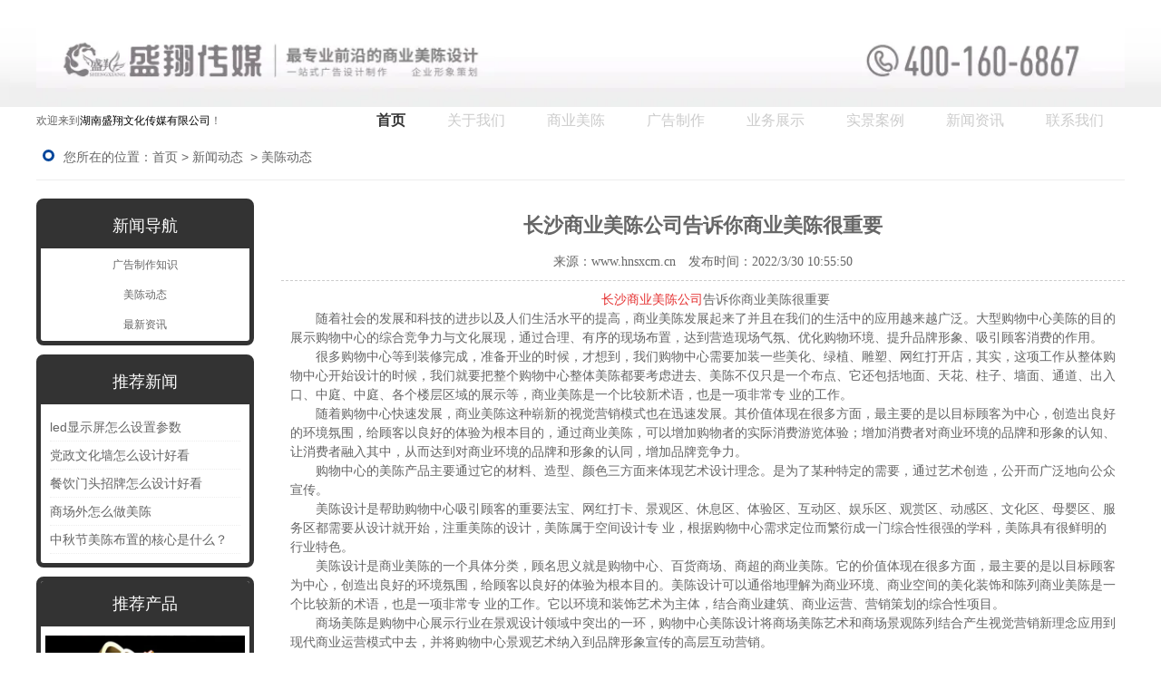

--- FILE ---
content_type: text/html; charset=utf-8
request_url: http://www.hnsxcm.cn/content/115.html
body_size: 6789
content:

<!doctype html>
<html>
<head>
    <meta http-equiv="Content-Type" content="text/html; charset=utf-8" />
<title>长沙商业美陈公司,湖南美陈_湖南盛翔文化传媒有限公司</title>
<meta name="Keywords" content="长沙商业美陈公司,湖南美陈" />
<meta name="Description" content="长沙商业美陈公司,湖南美陈,长沙商业美陈公司告诉你商业美陈很重要​

随着社会的发展和科技的进步以及人们生活水平的提高，商业美陈发展起来了并且在我们的生活中的应用越来越广泛。" />
<meta name="author" content="深圳市东方富海科技有限公司 fuhai360.com" />
<link href="//static2.fuhai360.com/global/common.css" rel="stylesheet" type="text/css" />

    
<script type="text/javascript" src="//static2.fuhai360.com/global/js/jquery.min.js"></script>
<script src="//static2.fuhai360.com/n190315/js/jquery.SuperSlide.2.1.1.js" type="text/javascript"></script>
<link href="//static2.fuhai360.com/n190315/css/style.css?ver=1" rel="stylesheet" type="text/css">
<style type="text/css">.article li img{width:200px;float:left;margin-right:20px;}.article li p{overflow:hidden;text-overflow:ellipsis;display:-webkit-box;-webkit-line-clamp:3;-webkit-box-orient:vertical;color:#888;line-height:30px;}.article li{overflow:hidden;margin-bottom:15px;padding-bottom:15px;}.one li{height:430px;}.one li img.one_imgs{width:100%;height:100%;display:block;}.one li:after{height:100%;}.three_m li{margin:0px 15px 30px;}.three .prev,.three .next{display:none;}.nav a:hover,.nav a.cur{background:#008a45;}.two_m li:hover h3{background:#008a45;}.nav a{padding:0px 45px;}.navbox{background:#fff;}.navbox a,.two_m li h3,.three_m li h3,.three .prev,.three .next,.five .title a,.five .title h2,.five li h3,.six .first .time,.page_ul li a:hover,div#slides .prev,div#slides .next{color:#333;}.nav_ul{background:#fff;}.title h2{color:#333;}.two_m li h3{background:#fff;}.two_m li:hover h3{color:#fff;}.three_m li h3,.five li h3{background:rgba(255,255,255,0.5);}.footer{background:#333;}.page_left .page_a{background:#333;}.page_cp,.page_nav,.page_xw{border:5px solid #333;}.product_cp li:hover p{background:#008a45;}.nav a:hover,.nav a.cur{color:#008a45;background:none;}.fore .container:before,.fore .container:after,.fore_l:before,.fore_l:after{border-color:#fff;}.fore .container{box-shadow:1px 0px 5px #ccc;}.two_m li:hover h3,.product_cp li:hover p{background:none;color:#008a45;}.two_nav li.now{background:#eaeaea;}.two_nav li.now a{color:#333;}.one li:after{background:rgba(0,0,0,0.5);}.fore_r a.more{background:#999;}.two_m li img,.one li img.one_imgs,.three_m li img,.five li img,.fore_l img,.six_ul li img{transition:all 0.3s;}.two_m li:hover img,.one li:hover img.one_imgs,.three_m li:hover img,.five li:hover img,.fore_l:hover img,.six_ul li:hover img{transform:scale(1.1);}.two_m li,.one li,.three_m li,.five li,.fore_l,.six_ul li{overflow:hidden;}.two_m li h3,.two_m li:hover h3,.six_ul li h3,.six_ul li p{background:#fff;position:relative;}.one li{border-radius:10px;}.six_ul li img{margin-bottom:0;}.tu_c li{width:196px;float:left;margin:30px 2px 0;overflow:hidden;}.tu_c li img{width:100%;display:block;transition:all 0.3s;}.tu_c li h3{line-height:36px;color:#333;font-weight:bold;font-size:18px;padding-top:10px;position:relative;background:#fff;}a{color:inherit;font-weight:inherit;}.tu_c li p{line-height:24px;position:relative;background:#fff;}.tu_c li:hover img{transform:scale(1.1);}.tu_c{overflow:hidden;}.footer{color:#fff;}.footer img{margin-top:10px;margin-right:265px;}.nav a{padding:0px 36px;}.footer .link img{margin-right:20px;vertical-align:middle;}.nav a{color:#ccc;padding:0px 23px;}.nav a:hover,.nav a.cur{color:#333;font-weight:bold;}.header_top{background:none;float:left;line-height:50px;}.navbox{float:right;width:auto;}.logo img{width:100%;}div#slides{clear:both;}.nav a{line-height:30px;font-size:16px;}.header_top{line-height:30px;}.navbox{height:auto;}#slides .hd li{width:10px;height:10px;border-radius:50%;display:inline-block;float:none;}#slides .hd{text-align:center;}.six_ul li img{width:120px;float:left;margin-right:15px;height:90px;}.six_ul li.first img{float:none;margin:0;width:100%;height:280px;}.logo{background:url(http://img01.fuhai360.com/--47/47364/202203/202203281114431574.png) no-repeat center;background-size:100% 100%;}div#slides .prev,div#slides .next{width:40px;height:40px;border-radius:50%;background:#fff;margin-top:-20px;font-size:0px;}div#slides .prev{left:50px;}div#slides .next{left:auto;right:50px;}div#slides .prev:before,div#slides .next:before{content:"";border-top:10px solid transparent;border-bottom:10px solid transparent;border-left:15px solid #333;top:calc(50% - 10px);left:calc(50% - 4px);position:absolute;}div#slides .prev:before{border-left:0;border-right:15px solid #333;left:calc(50% - 9px);}.footer table img{margin:0;}.footer img{display:block;margin:0 auto;}.footer{padding:0;}.bigImg li,.bigImg li img,ul.bigImg{height:300px;}</style>
<script type='text/javascript'>
    (function(a, b, c, d, e, j, s) {
        a[d] = a[d] || function() {
            (a[d].a = a[d].a || []).push(arguments)
        };
        j = b.createElement(c),
            s = b.getElementsByTagName(c)[0];
        j.async = true;
        j.charset = 'UTF-8';
        j.src = 'https://static.meiqia.com/widget/loader.js';
        s.parentNode.insertBefore(j, s);
    })(window, document, 'script', '_MEIQIA');
    _MEIQIA('entId', '04c591ac77127190f22e267bdeea27b9');
</script>
<link type="image/png" href="http://img01.fuhai360.com/--47/47364/202203/202203281426213605.png" rel="shortcut icon">


</head>
<body>
    <div class="page">
        <div class="header">
    
    <!--LOGO-->
    <div class="logo">
<div class="container">
        <a href="/" title="湖南盛翔文化传媒有限公司">
            <img src="http://img01.fuhai360.com/--47/47364/202203/202203281120352356.png" alt="湖南盛翔文化传媒有限公司" /></a>
    </div>
</div>
<div class="container">
<div class="header_top">欢迎来到<span style="font-style:normal;font-family:'sans serif', tahoma, verdana, helvetica;color:#000000;font-size:12px;font-weight:400;">湖南盛翔文化传媒有限公司</span>！</div>
    <!--导航-->
    <div class="navbox">
        <ul class='nav'><li class='menu_li'><a href="/">首页</a></li><li class='menu_li'><a href="/about.html">关于我们</a><ul class='nav_ul'><li><a href="/gsfc.html">公司风采</a></li></ul></li><li class='menu_li'><a href="/product-1030.html">商业美陈</a></li><li class='menu_li'><a href="/product-1027.html">广告制作</a></li><li class='menu_li'><a href="/product.html">业务展示</a></li><li class='menu_li'><a href="/product-1060.html">实景案例</a></li><li class='menu_li'><a href="/article.html">新闻资讯</a><ul class='nav_ul'><li><a href="/article-1001.html">广告制作知识</a></li><li><a href="/article-1002.html">美陈动态</a></li><li><a href="/article-1004.html">最新资讯</a></li></ul></li><li class='menu_li'><a href="/contact.html">联系我们</a></li></ul>
    </div>
</div>
</div>
<script type="text/javascript">
    $(function () {
        var cururl = location.href;
        var i = 0;
        var count = $(".navbox li a").length;
        $(".navbox li a").each(function (index) {
            var url = $(this).attr("href");
            if (url.length > 5 && cururl.substring(cururl.length - url.length).toUpperCase() == url.toUpperCase()) {
                $(this).addClass("cur");
                return;
            }
            i++;
        });
        if (i == count) {
            $(".navbox li a:eq(0)").addClass("cur");
        }
    });
</script>



        <div class="page_container">
            <div class="page_title">
                您所在的位置：<a href="/">首页</a>&nbsp;&gt;&nbsp;<a href="/article.html">新闻动态</a>
                &nbsp;&gt;&nbsp;美陈动态
            </div>
            <div class="page_left fl">
                <div class="page_nav">
                    <a href='' class='page_a'>新闻导航</a>
                    <ul class="page_ul">
                       <li><a href='/article-1001.html' title='广告制作知识'>广告制作知识</a><ul class='page_li'></ul></li><li><a href='/article-1002.html' title='美陈动态'>美陈动态</a><ul class='page_li'></ul></li><li><a href='/article-1004.html' title='最新资讯'>最新资讯</a><ul class='page_li'></ul></li>
                     </ul>
                </div>
                <div class="page_xw">
                    <a href='/article.html' class="page_a">推荐新闻
                    </a>
                    <ul>
                     <li><a href='/content/305.html' title='led显示屏怎么设置参数'>led显示屏怎么设置参数</a></li><li><a href='/content/304.html' title='党政文化墙怎么设计好看'>党政文化墙怎么设计好看</a></li><li><a href='/content/303.html' title='餐饮门头招牌怎么设计好看 ‌'>餐饮门头招牌怎么设计好看 ‌</a></li><li><a href='/content/302.html' title='商场外怎么做美陈'>商场外怎么做美陈</a></li><li><a href='/content/301.html' title='中秋节美陈布置的核心是什么？'>中秋节美陈布置的核心是什么？</a></li>
                    </ul>
                </div>
                <div class="page_cp">
                    <a href='/product-1055.html' class="page_a">推荐产品
                    </a>
                   <ul>
                      <li><a href='/item/145.html' title='节日美陈4'><img src='http://img01.fuhai360.com/--47/47364/202101/202101111519475288.png' alt='节日美陈4'><h3>节日美陈4</h3></a></li>
                    </ul>
                </div>
            </div>
            <!--内容-->
            <div class="page_right fr Article_content">
                <div class="Article_text">长沙商业美陈公司告诉你商业美陈很重要</div>
                <div class="info">
                    来源：<a href='http://www.hnsxcm.cn' target='_blank'>www.hnsxcm.cn</a> 发布时间：2022/3/30 10:55:50
                </div>
                <div class="detail">
                    <p style="text-align:center;text-indent:2em;">
	<a href="/" target="_blank"><span style="color:#E53333;">长沙商业美陈公司</span></a>告诉你商业美陈很重要
</p>
<p style="text-indent:2em;">
	随着社会的发展和科技的进步以及人们生活水平的提高，商业美陈发展起来了并且在我们的生活中的应用越来越广泛。大型购物中心美陈的目的展示购物中心的综合竞争力与文化展现，通过合理、有序的现场布置，达到营造现场气氛、优化购物环境、提升品牌形象、吸引顾客消费的作用。
</p>
<p style="text-indent:2em;">
	很多购物中心等到装修完成，准备开业的时候，才想到，我们购物中心需要加装一些美化、绿植、雕塑、网红打开店，其实，这项工作从整体购物中心开始设计的时候，我们就要把整个购物中心整体美陈都要考虑进去、美陈不仅只是一个布点、它还包括地面、天花、柱子、墙面、通道、出入口、中庭、中庭、各个楼层区域的展示等，商业美陈是一个比较新术语，也是一项非常专 业的工作。
</p>
<p style="text-indent:2em;">
	随着购物中心快速发展，商业美陈这种崭新的视觉营销模式也在迅速发展。其价值体现在很多方面，最主要的是以目标顾客为中心，创造出良好的环境氛围，给顾客以良好的体验为根本目的，通过商业美陈，可以增加购物者的实际消费游览体验；增加消费者对商业环境的品牌和形象的认知、让消费者融入其中，从而达到对商业环境的品牌和形象的认同，增加品牌竞争力。
</p>
<p style="text-indent:2em;">
	购物中心的美陈产品主要通过它的材料、造型、颜色三方面来体现艺术设计理念。是为了某种特定的需要，通过艺术创造，公开而广泛地向公众宣传。
</p>
<p style="text-indent:2em;">
	美陈设计是帮助购物中心吸引顾客的重要法宝、网红打卡、景观区、休息区、体验区、互动区、娱乐区、观赏区、动感区、文化区、母婴区、服务区都需要从设计就开始，注重美陈的设计，美陈属于空间设计专 业，根据购物中心需求定位而繁衍成一门综合性很强的学科，美陈具有很鲜明的行业特色。
</p>
<p style="text-indent:2em;">
	美陈设计是商业美陈的一个具体分类，顾名思义就是购物中心、百货商场、商超的商业美陈。它的价值体现在很多方面，最主要的是以目标顾客为中心，创造出良好的环境氛围，给顾客以良好的体验为根本目的。美陈设计可以通俗地理解为商业环境、商业空间的美化装饰和陈列商业美陈是一个比较新的术语，也是一项非常专 业的工作。它以环境和装饰艺术为主体，结合商业建筑、商业运营、营销策划的综合性项目。
</p>
<p style="text-indent:2em;">
	商场美陈是购物中心展示行业在景观设计领域中突出的一环，购物中心美陈设计将商场美陈艺术和商场景观陈列结合产生视觉营销新理念应用到现代商业运营模式中去，并将购物中心景观艺术纳入到品牌形象宣传的高层互动营销。
</p>
<p style="text-indent:2em;">
	美陈的形式是对整个购物中心营业现场的布置以吊旗、气球、POP、横幅、地贴、广告喷绘、绿色植物、柜台装饰、赠品堆码等为主导,融合店面整体的装修和布局，同时辅以各时段促销活动和温馨提醒的播音。
</p>
<div>
	<p>
		湖南盛翔文化传媒有限公司位于湖南省长沙市雨花区中国（长沙）创新设计产业园，实战经验丰富，服务商家数万家。
	</p>
	<p>
		公司是一家从事广告策划、广告制作、商业美陈、广告设计、企业形象策划、品牌推广、公共活动组织策划的综合性的服务企业。<a href="/article-1002.html" target="_blank"><span style="color:#E53333;">湖南美陈</span></a>有需要欢迎咨询。
	</p>
</div>
                </div>
                <div class="main_next">
                    <span class="prevrecord">上一条：<a href="/content/116.html">
                        湖南商业美陈公司带你了解商业美陈</a></span>
                    <span class="prevrecord">下一条：<a href="/content/114.html">
                        湖南美陈公司给你介绍美陈是什么</a></span>
                </div>
                
                <h4 class="related">
                    <span>相关文章</span></h4>
                <div class='relatedlist'>
                    <ul class="relate_news">
                        
                        <li><a href='/content/111.html'
                            title='湖南美陈公司给你介绍商业美陈的DP点有哪些功能' target="_self">
                            湖南美陈公司给你介绍商业美陈的DP点有…</a></li>
                        
                        <li><a href='/content/112.html'
                            title='商业美陈公司给你分享DP点设计有哪些要素' target="_self">
                            商业美陈公司给你分享DP点设计有哪些要素</a></li>
                        
                        <li><a href='/content/29.html'
                            title='湖南商业美陈设计公司为您介绍什么是商业美陈' target="_self">
                            湖南商业美陈设计公司为您介绍什么是商业…</a></li>
                        
                        <li><a href='/content/50.html'
                            title='商业美陈设计的注意事项' target="_self">
                            商业美陈设计的注意事项</a></li>
                        
                        <li><a href='/content/56.html'
                            title='商业美陈设计具有大的附加价值' target="_self">
                            商业美陈设计具有大的附加价值</a></li>
                        
                    </ul>
                </div>
                
                <h4 class="related">
                    <span>相关产品</span></h4>
                <div class='relatedlist'>
                    <ul class="relate_pr">
                        
                        <li class='product-list'><a href='/item/167.html'
                            title='长沙商业美陈' target="_self">
                            <img src="http://img01.fuhai360.com/--47/47364/202109/202109261120317062.jpg" />
                            <p>长沙商业美陈</p>
                        </a></li>
                        
                        <li class='product-list'><a href='/item/168.html'
                            title='步步高麓山里案例' target="_self">
                            <img src="http://img01.fuhai360.com/--47/47364/202112/202112231748547565.jpg" />
                            <p>步步高麓山里案例</p>
                        </a></li>
                        
                        <li class='product-list'><a href='/item/169.html'
                            title='步行街火迷潮玩案例' target="_self">
                            <img src="http://img01.fuhai360.com/--47/47364/202112/202112231750506479.jpg" />
                            <p>步行街火迷潮玩案例</p>
                        </a></li>
                        
                        <li class='product-list'><a href='/item/170.html'
                            title='步步高王府店美陈装饰' target="_self">
                            <img src="http://img01.fuhai360.com/--47/47364/202202/202202141123348367.jpg" />
                            <p>步步高王府店美陈装饰</p>
                        </a></li>
                        
                        <li class='product-list'><a href='/item/171.html'
                            title='星城天地步步高超市门头安装图' target="_self">
                            <img src="http://img01.fuhai360.com/--47/47364/202202/202202211408177391.jpg" />
                            <p>星城天地步步高超市门头安装图</p>
                        </a></li>
                        
                    </ul>
                </div>
                
            </div>
            <div style="clear: both"></div>
        </div>
        <div style="clear: both"></div>
        <!--footer-->
<div class="footer">
        <img src="http://img01.fuhai360.com/--47/47364/202303/202303270939306611.jpg" alt="" />
        <div style="clear: both"></div>
</div>
<script type="text/javascript">
    //footer
    /*返回顶部*/
    ; (function ($) {
        $.fn.backTop = function (o) {
            var defaults = {
                'right': 200,
                'bottom': 100
            };
            o = $.extend({}, defaults, o);
            var sHtml = '<div id="backTop" style="width:50px;height:50px; position:fixed;right:' + o.right + 'px; bottom:' + o.bottom + 'px;cursor:pointer;display:none;"><img src="http://static2.fuhai360.com/n190315/images/footer.png" style="width:28px;height:48px;" /></div>';
            $(document.body).append(sHtml);
            $(window).scroll(function () {  //只要窗口滚动,就触发下面代码 
                var scrollt = document.documentElement.scrollTop + document.body.scrollTop; //获取滚动后的高度 
                if (scrollt > 200) {  //判断滚动后高度超过200px,就显示  
                    $("#backTop").fadeIn(400); //淡出     
                } else {
                    $("#backTop").stop().fadeOut(400); //如果返回或者没有超过,就淡入.必须加上stop()停止之前动画,否则会出现闪动   
                }
            });
            $("#backTop").click(function () { //当点击标签的时候,使用animate在200毫秒的时间内,滚到顶部
                $("html,body").animate({ scrollTop: "0px" }, 200);
            });
        };
    })(jQuery);
    //
    $(this).backTop({ right: 20, bottom: 128 });//返回顶部
</script>
<script>
var _hmt = _hmt || [];
(function() {
  var hm = document.createElement("script");
  hm.src = "https://hm.baidu.com/hm.js?6845ad9bc7afcf3d772add7dc80d5210";
  var s = document.getElementsByTagName("script")[0]; 
  s.parentNode.insertBefore(hm, s);
})();
</script>
    </div>
<script type="text/javascript">
(function(){
    var bp = document.createElement('script');
    var curProtocol = window.location.protocol.split(':')[0];
    if (curProtocol === 'https') {
        bp.src = 'https://zz.bdstatic.com/linksubmit/push.js';
    }
    else {
        bp.src = 'http://push.zhanzhang.baidu.com/push.js';
    }
    var s = document.getElementsByTagName("script")[0];
    s.parentNode.insertBefore(bp, s);
})();
</script>
</body>
</html>
